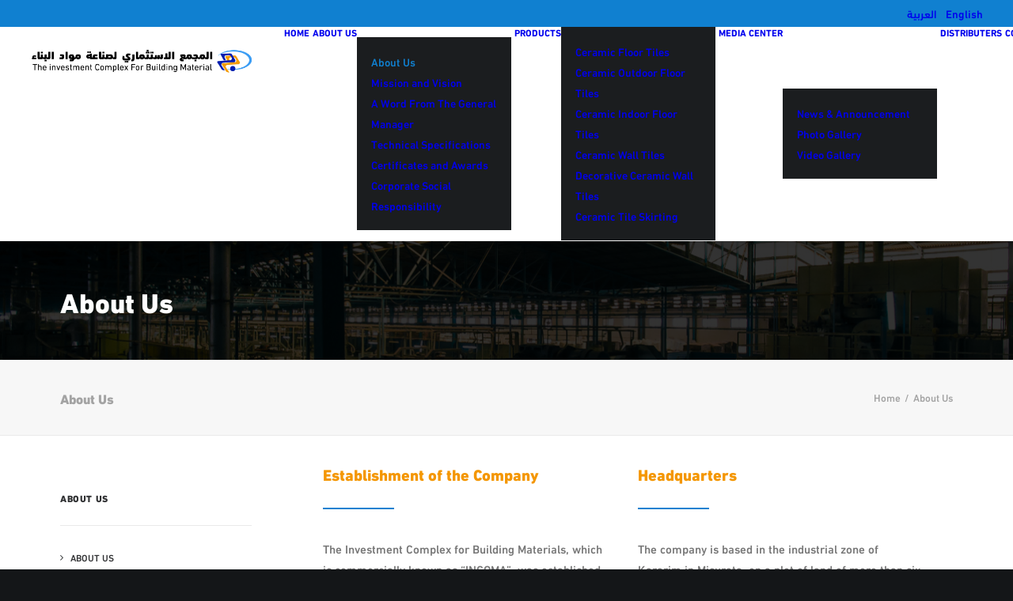

--- FILE ---
content_type: text/html; charset=UTF-8
request_url: https://www.incoma.ly/en/about-us-en/
body_size: 79395
content:
<!DOCTYPE html>
<html class="no-touch" lang="en-GB" xmlns="http://www.w3.org/1999/xhtml">
<head>
<meta http-equiv="Content-Type" content="text/html; charset=UTF-8">
<meta name="viewport" content="width=device-width, initial-scale=1">
<link rel="profile" href="http://gmpg.org/xfn/11">
<link rel="pingback" href="https://www.incoma.ly/xmlrpc.php">
<meta name='robots' content='index, follow, max-image-preview:large, max-snippet:-1, max-video-preview:-1' />
<link rel="alternate" href="https://www.incoma.ly/about-us/" hreflang="ar" />
<link rel="alternate" href="https://www.incoma.ly/en/about-us-en/" hreflang="en" />

	<!-- This site is optimized with the Yoast SEO plugin v26.7 - https://yoast.com/wordpress/plugins/seo/ -->
	<title>About Us - المجمع الاستثماري لمواد البناء INCOMA</title>
	<link rel="canonical" href="https://www.incoma.ly/en/about-us-en/" />
	<meta property="og:locale" content="en_GB" />
	<meta property="og:locale:alternate" content="ar_AR" />
	<meta property="og:type" content="article" />
	<meta property="og:title" content="About Us - المجمع الاستثماري لمواد البناء INCOMA" />
	<meta property="og:url" content="https://www.incoma.ly/en/about-us-en/" />
	<meta property="og:site_name" content="المجمع الاستثماري لمواد البناء INCOMA" />
	<meta property="article:modified_time" content="2025-12-06T21:47:46+00:00" />
	<meta property="og:image" content="https://www.incoma.ly/wp-content/uploads/2016/11/2017-01-042017-01-04_MG_0785.jpg" />
	<meta property="og:image:width" content="1280" />
	<meta property="og:image:height" content="853" />
	<meta property="og:image:type" content="image/jpeg" />
	<meta name="twitter:card" content="summary_large_image" />
	<meta name="twitter:label1" content="Estimated reading time" />
	<meta name="twitter:data1" content="4 minutes" />
	<script type="application/ld+json" class="yoast-schema-graph">{"@context":"https://schema.org","@graph":[{"@type":"WebPage","@id":"https://www.incoma.ly/en/about-us-en/","url":"https://www.incoma.ly/en/about-us-en/","name":"About Us - المجمع الاستثماري لمواد البناء INCOMA","isPartOf":{"@id":"https://www.incoma.ly/en/home/#website"},"primaryImageOfPage":{"@id":"https://www.incoma.ly/en/about-us-en/#primaryimage"},"image":{"@id":"https://www.incoma.ly/en/about-us-en/#primaryimage"},"thumbnailUrl":"https://www.incoma.ly/wp-content/uploads/2016/11/2017-01-042017-01-04_MG_0785.jpg","datePublished":"2016-12-20T09:05:29+00:00","dateModified":"2025-12-06T21:47:46+00:00","breadcrumb":{"@id":"https://www.incoma.ly/en/about-us-en/#breadcrumb"},"inLanguage":"en-GB","potentialAction":[{"@type":"ReadAction","target":["https://www.incoma.ly/en/about-us-en/"]}]},{"@type":"ImageObject","inLanguage":"en-GB","@id":"https://www.incoma.ly/en/about-us-en/#primaryimage","url":"https://www.incoma.ly/wp-content/uploads/2016/11/2017-01-042017-01-04_MG_0785.jpg","contentUrl":"https://www.incoma.ly/wp-content/uploads/2016/11/2017-01-042017-01-04_MG_0785.jpg","width":1280,"height":853},{"@type":"BreadcrumbList","@id":"https://www.incoma.ly/en/about-us-en/#breadcrumb","itemListElement":[{"@type":"ListItem","position":1,"name":"Home","item":"https://www.incoma.ly/en/home/"},{"@type":"ListItem","position":2,"name":"About Us"}]},{"@type":"WebSite","@id":"https://www.incoma.ly/en/home/#website","url":"https://www.incoma.ly/en/home/","name":"المجمع الاستثماري لمواد البناء INCOMA","description":"Wall and Floor Ceramic Tiles","publisher":{"@id":"https://www.incoma.ly/en/home/#organization"},"potentialAction":[{"@type":"SearchAction","target":{"@type":"EntryPoint","urlTemplate":"https://www.incoma.ly/en/home/?s={search_term_string}"},"query-input":{"@type":"PropertyValueSpecification","valueRequired":true,"valueName":"search_term_string"}}],"inLanguage":"en-GB"},{"@type":"Organization","@id":"https://www.incoma.ly/en/home/#organization","name":"المجمع الاستثماري لمواد البناء INCOMA","url":"https://www.incoma.ly/en/home/","logo":{"@type":"ImageObject","inLanguage":"en-GB","@id":"https://www.incoma.ly/en/home/#/schema/logo/image/","url":"https://www.incoma.ly/wp-content/uploads/2026/01/incoma-logo.png","contentUrl":"https://www.incoma.ly/wp-content/uploads/2026/01/incoma-logo.png","width":1931,"height":308,"caption":"المجمع الاستثماري لمواد البناء INCOMA"},"image":{"@id":"https://www.incoma.ly/en/home/#/schema/logo/image/"}}]}</script>
	<!-- / Yoast SEO plugin. -->


<link rel='dns-prefetch' href='//fonts.googleapis.com' />
<link rel="alternate" type="application/rss+xml" title="المجمع الاستثماري لمواد البناء INCOMA &raquo; Feed" href="https://www.incoma.ly/en/feed/" />
<link rel="alternate" type="application/rss+xml" title="المجمع الاستثماري لمواد البناء INCOMA &raquo; Comments Feed" href="https://www.incoma.ly/en/comments/feed/" />
<link rel="alternate" title="oEmbed (JSON)" type="application/json+oembed" href="https://www.incoma.ly/wp-json/oembed/1.0/embed?url=https%3A%2F%2Fwww.incoma.ly%2Fen%2Fabout-us-en%2F&#038;lang=en" />
<link rel="alternate" title="oEmbed (XML)" type="text/xml+oembed" href="https://www.incoma.ly/wp-json/oembed/1.0/embed?url=https%3A%2F%2Fwww.incoma.ly%2Fen%2Fabout-us-en%2F&#038;format=xml&#038;lang=en" />
<style id='wp-img-auto-sizes-contain-inline-css' type='text/css'>
img:is([sizes=auto i],[sizes^="auto," i]){contain-intrinsic-size:3000px 1500px}
/*# sourceURL=wp-img-auto-sizes-contain-inline-css */
</style>
<link rel='stylesheet' id='twb-open-sans-css' href='https://fonts.googleapis.com/css?family=Open+Sans%3A300%2C400%2C500%2C600%2C700%2C800&#038;display=swap&#038;ver=6.9' type='text/css' media='all' />
<link rel='stylesheet' id='twbbwg-global-css' href='https://www.incoma.ly/wp-content/plugins/photo-gallery/booster/assets/css/global.css?ver=1.0.0' type='text/css' media='all' />
<style id='wp-emoji-styles-inline-css' type='text/css'>

	img.wp-smiley, img.emoji {
		display: inline !important;
		border: none !important;
		box-shadow: none !important;
		height: 1em !important;
		width: 1em !important;
		margin: 0 0.07em !important;
		vertical-align: -0.1em !important;
		background: none !important;
		padding: 0 !important;
	}
/*# sourceURL=wp-emoji-styles-inline-css */
</style>
<style id='wp-block-library-inline-css' type='text/css'>
:root{--wp-block-synced-color:#7a00df;--wp-block-synced-color--rgb:122,0,223;--wp-bound-block-color:var(--wp-block-synced-color);--wp-editor-canvas-background:#ddd;--wp-admin-theme-color:#007cba;--wp-admin-theme-color--rgb:0,124,186;--wp-admin-theme-color-darker-10:#006ba1;--wp-admin-theme-color-darker-10--rgb:0,107,160.5;--wp-admin-theme-color-darker-20:#005a87;--wp-admin-theme-color-darker-20--rgb:0,90,135;--wp-admin-border-width-focus:2px}@media (min-resolution:192dpi){:root{--wp-admin-border-width-focus:1.5px}}.wp-element-button{cursor:pointer}:root .has-very-light-gray-background-color{background-color:#eee}:root .has-very-dark-gray-background-color{background-color:#313131}:root .has-very-light-gray-color{color:#eee}:root .has-very-dark-gray-color{color:#313131}:root .has-vivid-green-cyan-to-vivid-cyan-blue-gradient-background{background:linear-gradient(135deg,#00d084,#0693e3)}:root .has-purple-crush-gradient-background{background:linear-gradient(135deg,#34e2e4,#4721fb 50%,#ab1dfe)}:root .has-hazy-dawn-gradient-background{background:linear-gradient(135deg,#faaca8,#dad0ec)}:root .has-subdued-olive-gradient-background{background:linear-gradient(135deg,#fafae1,#67a671)}:root .has-atomic-cream-gradient-background{background:linear-gradient(135deg,#fdd79a,#004a59)}:root .has-nightshade-gradient-background{background:linear-gradient(135deg,#330968,#31cdcf)}:root .has-midnight-gradient-background{background:linear-gradient(135deg,#020381,#2874fc)}:root{--wp--preset--font-size--normal:16px;--wp--preset--font-size--huge:42px}.has-regular-font-size{font-size:1em}.has-larger-font-size{font-size:2.625em}.has-normal-font-size{font-size:var(--wp--preset--font-size--normal)}.has-huge-font-size{font-size:var(--wp--preset--font-size--huge)}.has-text-align-center{text-align:center}.has-text-align-left{text-align:left}.has-text-align-right{text-align:right}.has-fit-text{white-space:nowrap!important}#end-resizable-editor-section{display:none}.aligncenter{clear:both}.items-justified-left{justify-content:flex-start}.items-justified-center{justify-content:center}.items-justified-right{justify-content:flex-end}.items-justified-space-between{justify-content:space-between}.screen-reader-text{border:0;clip-path:inset(50%);height:1px;margin:-1px;overflow:hidden;padding:0;position:absolute;width:1px;word-wrap:normal!important}.screen-reader-text:focus{background-color:#ddd;clip-path:none;color:#444;display:block;font-size:1em;height:auto;left:5px;line-height:normal;padding:15px 23px 14px;text-decoration:none;top:5px;width:auto;z-index:100000}html :where(.has-border-color){border-style:solid}html :where([style*=border-top-color]){border-top-style:solid}html :where([style*=border-right-color]){border-right-style:solid}html :where([style*=border-bottom-color]){border-bottom-style:solid}html :where([style*=border-left-color]){border-left-style:solid}html :where([style*=border-width]){border-style:solid}html :where([style*=border-top-width]){border-top-style:solid}html :where([style*=border-right-width]){border-right-style:solid}html :where([style*=border-bottom-width]){border-bottom-style:solid}html :where([style*=border-left-width]){border-left-style:solid}html :where(img[class*=wp-image-]){height:auto;max-width:100%}:where(figure){margin:0 0 1em}html :where(.is-position-sticky){--wp-admin--admin-bar--position-offset:var(--wp-admin--admin-bar--height,0px)}@media screen and (max-width:600px){html :where(.is-position-sticky){--wp-admin--admin-bar--position-offset:0px}}

/*# sourceURL=wp-block-library-inline-css */
</style><style id='global-styles-inline-css' type='text/css'>
:root{--wp--preset--aspect-ratio--square: 1;--wp--preset--aspect-ratio--4-3: 4/3;--wp--preset--aspect-ratio--3-4: 3/4;--wp--preset--aspect-ratio--3-2: 3/2;--wp--preset--aspect-ratio--2-3: 2/3;--wp--preset--aspect-ratio--16-9: 16/9;--wp--preset--aspect-ratio--9-16: 9/16;--wp--preset--color--black: #000000;--wp--preset--color--cyan-bluish-gray: #abb8c3;--wp--preset--color--white: #ffffff;--wp--preset--color--pale-pink: #f78da7;--wp--preset--color--vivid-red: #cf2e2e;--wp--preset--color--luminous-vivid-orange: #ff6900;--wp--preset--color--luminous-vivid-amber: #fcb900;--wp--preset--color--light-green-cyan: #7bdcb5;--wp--preset--color--vivid-green-cyan: #00d084;--wp--preset--color--pale-cyan-blue: #8ed1fc;--wp--preset--color--vivid-cyan-blue: #0693e3;--wp--preset--color--vivid-purple: #9b51e0;--wp--preset--gradient--vivid-cyan-blue-to-vivid-purple: linear-gradient(135deg,rgb(6,147,227) 0%,rgb(155,81,224) 100%);--wp--preset--gradient--light-green-cyan-to-vivid-green-cyan: linear-gradient(135deg,rgb(122,220,180) 0%,rgb(0,208,130) 100%);--wp--preset--gradient--luminous-vivid-amber-to-luminous-vivid-orange: linear-gradient(135deg,rgb(252,185,0) 0%,rgb(255,105,0) 100%);--wp--preset--gradient--luminous-vivid-orange-to-vivid-red: linear-gradient(135deg,rgb(255,105,0) 0%,rgb(207,46,46) 100%);--wp--preset--gradient--very-light-gray-to-cyan-bluish-gray: linear-gradient(135deg,rgb(238,238,238) 0%,rgb(169,184,195) 100%);--wp--preset--gradient--cool-to-warm-spectrum: linear-gradient(135deg,rgb(74,234,220) 0%,rgb(151,120,209) 20%,rgb(207,42,186) 40%,rgb(238,44,130) 60%,rgb(251,105,98) 80%,rgb(254,248,76) 100%);--wp--preset--gradient--blush-light-purple: linear-gradient(135deg,rgb(255,206,236) 0%,rgb(152,150,240) 100%);--wp--preset--gradient--blush-bordeaux: linear-gradient(135deg,rgb(254,205,165) 0%,rgb(254,45,45) 50%,rgb(107,0,62) 100%);--wp--preset--gradient--luminous-dusk: linear-gradient(135deg,rgb(255,203,112) 0%,rgb(199,81,192) 50%,rgb(65,88,208) 100%);--wp--preset--gradient--pale-ocean: linear-gradient(135deg,rgb(255,245,203) 0%,rgb(182,227,212) 50%,rgb(51,167,181) 100%);--wp--preset--gradient--electric-grass: linear-gradient(135deg,rgb(202,248,128) 0%,rgb(113,206,126) 100%);--wp--preset--gradient--midnight: linear-gradient(135deg,rgb(2,3,129) 0%,rgb(40,116,252) 100%);--wp--preset--font-size--small: 13px;--wp--preset--font-size--medium: 20px;--wp--preset--font-size--large: 36px;--wp--preset--font-size--x-large: 42px;--wp--preset--spacing--20: 0.44rem;--wp--preset--spacing--30: 0.67rem;--wp--preset--spacing--40: 1rem;--wp--preset--spacing--50: 1.5rem;--wp--preset--spacing--60: 2.25rem;--wp--preset--spacing--70: 3.38rem;--wp--preset--spacing--80: 5.06rem;--wp--preset--shadow--natural: 6px 6px 9px rgba(0, 0, 0, 0.2);--wp--preset--shadow--deep: 12px 12px 50px rgba(0, 0, 0, 0.4);--wp--preset--shadow--sharp: 6px 6px 0px rgba(0, 0, 0, 0.2);--wp--preset--shadow--outlined: 6px 6px 0px -3px rgb(255, 255, 255), 6px 6px rgb(0, 0, 0);--wp--preset--shadow--crisp: 6px 6px 0px rgb(0, 0, 0);}:where(.is-layout-flex){gap: 0.5em;}:where(.is-layout-grid){gap: 0.5em;}body .is-layout-flex{display: flex;}.is-layout-flex{flex-wrap: wrap;align-items: center;}.is-layout-flex > :is(*, div){margin: 0;}body .is-layout-grid{display: grid;}.is-layout-grid > :is(*, div){margin: 0;}:where(.wp-block-columns.is-layout-flex){gap: 2em;}:where(.wp-block-columns.is-layout-grid){gap: 2em;}:where(.wp-block-post-template.is-layout-flex){gap: 1.25em;}:where(.wp-block-post-template.is-layout-grid){gap: 1.25em;}.has-black-color{color: var(--wp--preset--color--black) !important;}.has-cyan-bluish-gray-color{color: var(--wp--preset--color--cyan-bluish-gray) !important;}.has-white-color{color: var(--wp--preset--color--white) !important;}.has-pale-pink-color{color: var(--wp--preset--color--pale-pink) !important;}.has-vivid-red-color{color: var(--wp--preset--color--vivid-red) !important;}.has-luminous-vivid-orange-color{color: var(--wp--preset--color--luminous-vivid-orange) !important;}.has-luminous-vivid-amber-color{color: var(--wp--preset--color--luminous-vivid-amber) !important;}.has-light-green-cyan-color{color: var(--wp--preset--color--light-green-cyan) !important;}.has-vivid-green-cyan-color{color: var(--wp--preset--color--vivid-green-cyan) !important;}.has-pale-cyan-blue-color{color: var(--wp--preset--color--pale-cyan-blue) !important;}.has-vivid-cyan-blue-color{color: var(--wp--preset--color--vivid-cyan-blue) !important;}.has-vivid-purple-color{color: var(--wp--preset--color--vivid-purple) !important;}.has-black-background-color{background-color: var(--wp--preset--color--black) !important;}.has-cyan-bluish-gray-background-color{background-color: var(--wp--preset--color--cyan-bluish-gray) !important;}.has-white-background-color{background-color: var(--wp--preset--color--white) !important;}.has-pale-pink-background-color{background-color: var(--wp--preset--color--pale-pink) !important;}.has-vivid-red-background-color{background-color: var(--wp--preset--color--vivid-red) !important;}.has-luminous-vivid-orange-background-color{background-color: var(--wp--preset--color--luminous-vivid-orange) !important;}.has-luminous-vivid-amber-background-color{background-color: var(--wp--preset--color--luminous-vivid-amber) !important;}.has-light-green-cyan-background-color{background-color: var(--wp--preset--color--light-green-cyan) !important;}.has-vivid-green-cyan-background-color{background-color: var(--wp--preset--color--vivid-green-cyan) !important;}.has-pale-cyan-blue-background-color{background-color: var(--wp--preset--color--pale-cyan-blue) !important;}.has-vivid-cyan-blue-background-color{background-color: var(--wp--preset--color--vivid-cyan-blue) !important;}.has-vivid-purple-background-color{background-color: var(--wp--preset--color--vivid-purple) !important;}.has-black-border-color{border-color: var(--wp--preset--color--black) !important;}.has-cyan-bluish-gray-border-color{border-color: var(--wp--preset--color--cyan-bluish-gray) !important;}.has-white-border-color{border-color: var(--wp--preset--color--white) !important;}.has-pale-pink-border-color{border-color: var(--wp--preset--color--pale-pink) !important;}.has-vivid-red-border-color{border-color: var(--wp--preset--color--vivid-red) !important;}.has-luminous-vivid-orange-border-color{border-color: var(--wp--preset--color--luminous-vivid-orange) !important;}.has-luminous-vivid-amber-border-color{border-color: var(--wp--preset--color--luminous-vivid-amber) !important;}.has-light-green-cyan-border-color{border-color: var(--wp--preset--color--light-green-cyan) !important;}.has-vivid-green-cyan-border-color{border-color: var(--wp--preset--color--vivid-green-cyan) !important;}.has-pale-cyan-blue-border-color{border-color: var(--wp--preset--color--pale-cyan-blue) !important;}.has-vivid-cyan-blue-border-color{border-color: var(--wp--preset--color--vivid-cyan-blue) !important;}.has-vivid-purple-border-color{border-color: var(--wp--preset--color--vivid-purple) !important;}.has-vivid-cyan-blue-to-vivid-purple-gradient-background{background: var(--wp--preset--gradient--vivid-cyan-blue-to-vivid-purple) !important;}.has-light-green-cyan-to-vivid-green-cyan-gradient-background{background: var(--wp--preset--gradient--light-green-cyan-to-vivid-green-cyan) !important;}.has-luminous-vivid-amber-to-luminous-vivid-orange-gradient-background{background: var(--wp--preset--gradient--luminous-vivid-amber-to-luminous-vivid-orange) !important;}.has-luminous-vivid-orange-to-vivid-red-gradient-background{background: var(--wp--preset--gradient--luminous-vivid-orange-to-vivid-red) !important;}.has-very-light-gray-to-cyan-bluish-gray-gradient-background{background: var(--wp--preset--gradient--very-light-gray-to-cyan-bluish-gray) !important;}.has-cool-to-warm-spectrum-gradient-background{background: var(--wp--preset--gradient--cool-to-warm-spectrum) !important;}.has-blush-light-purple-gradient-background{background: var(--wp--preset--gradient--blush-light-purple) !important;}.has-blush-bordeaux-gradient-background{background: var(--wp--preset--gradient--blush-bordeaux) !important;}.has-luminous-dusk-gradient-background{background: var(--wp--preset--gradient--luminous-dusk) !important;}.has-pale-ocean-gradient-background{background: var(--wp--preset--gradient--pale-ocean) !important;}.has-electric-grass-gradient-background{background: var(--wp--preset--gradient--electric-grass) !important;}.has-midnight-gradient-background{background: var(--wp--preset--gradient--midnight) !important;}.has-small-font-size{font-size: var(--wp--preset--font-size--small) !important;}.has-medium-font-size{font-size: var(--wp--preset--font-size--medium) !important;}.has-large-font-size{font-size: var(--wp--preset--font-size--large) !important;}.has-x-large-font-size{font-size: var(--wp--preset--font-size--x-large) !important;}
/*# sourceURL=global-styles-inline-css */
</style>

<style id='classic-theme-styles-inline-css' type='text/css'>
/*! This file is auto-generated */
.wp-block-button__link{color:#fff;background-color:#32373c;border-radius:9999px;box-shadow:none;text-decoration:none;padding:calc(.667em + 2px) calc(1.333em + 2px);font-size:1.125em}.wp-block-file__button{background:#32373c;color:#fff;text-decoration:none}
/*# sourceURL=/wp-includes/css/classic-themes.min.css */
</style>
<link rel='stylesheet' id='contact-form-7-css' href='https://www.incoma.ly/wp-content/plugins/contact-form-7/includes/css/styles.css?ver=6.1.4' type='text/css' media='all' />
<link rel='stylesheet' id='bwg_fonts-css' href='https://www.incoma.ly/wp-content/plugins/photo-gallery/css/bwg-fonts/fonts.css?ver=0.0.1' type='text/css' media='all' />
<link rel='stylesheet' id='sumoselect-css' href='https://www.incoma.ly/wp-content/plugins/photo-gallery/css/sumoselect.min.css?ver=3.4.6' type='text/css' media='all' />
<link rel='stylesheet' id='mCustomScrollbar-css' href='https://www.incoma.ly/wp-content/plugins/photo-gallery/css/jquery.mCustomScrollbar.min.css?ver=3.1.5' type='text/css' media='all' />
<link rel='stylesheet' id='bwg_frontend-css' href='https://www.incoma.ly/wp-content/plugins/photo-gallery/css/styles.min.css?ver=1.8.35' type='text/css' media='all' />
<link rel='stylesheet' id='uncodefont-google-css' href='//fonts.googleapis.com/css?family=Poppins%3A300%2Cregular%2C500%2C600%2C700%7CHind%3A300%2Cregular%2C500%2C600%2C700%7CDroid+Serif%3Aregular%2Citalic%2C700%2C700italic%7CDosis%3A200%2C300%2Cregular%2C500%2C600%2C700%2C800%7CPlayfair+Display%3Aregular%2Citalic%2C700%2C700italic%2C900%2C900italic%7COswald%3A300%2Cregular%2C700%7CRoboto%3A100%2C100italic%2C300%2C300italic%2Cregular%2Citalic%2C500%2C500italic%2C700%2C700italic%2C900%2C900italic%7CSource+Sans+Pro%3A200%2C200italic%2C300%2C300italic%2Cregular%2Citalic%2C600%2C600italic%2C700%2C700italic%2C900%2C900italic&#038;subset=devanagari%2Clatin-ext%2Clatin%2Ccyrillic%2Cvietnamese%2Cgreek%2Ccyrillic-ext%2Cgreek-ext&#038;ver=2.10.4' type='text/css' media='all' />
<link rel='stylesheet' id='uncode-style-css' href='https://www.incoma.ly/wp-content/themes/uncode/library/css/style.css?ver=1572455995' type='text/css' media='all' />
<style id='uncode-style-inline-css' type='text/css'>

@media (min-width: 960px) { 
		.limit-width { max-width: 1200px; margin: auto;}
		.menu-container:not(.grid-filters) .menu-horizontal ul.menu-smart .megamenu-block-wrapper > .vc_row[data-parent="true"].limit-width:not(.row-parent-limit) { max-width: calc(1200px - 72px); }
		}
.menu-primary ul.menu-smart > li > a, .menu-primary ul.menu-smart li.dropdown > a, .menu-primary ul.menu-smart li.mega-menu > a, .vmenu-container ul.menu-smart > li > a, .vmenu-container ul.menu-smart li.dropdown > a { text-transform: uppercase; }
#changer-back-color { transition: background-color 1000ms cubic-bezier(0.25, 1, 0.5, 1) !important; } #changer-back-color > div { transition: opacity 1000ms cubic-bezier(0.25, 1, 0.5, 1) !important; } body.bg-changer-init.disable-hover .main-wrapper .style-light,  body.bg-changer-init.disable-hover .main-wrapper .style-light h1,  body.bg-changer-init.disable-hover .main-wrapper .style-light h2, body.bg-changer-init.disable-hover .main-wrapper .style-light h3, body.bg-changer-init.disable-hover .main-wrapper .style-light h4, body.bg-changer-init.disable-hover .main-wrapper .style-light h5, body.bg-changer-init.disable-hover .main-wrapper .style-light h6, body.bg-changer-init.disable-hover .main-wrapper .style-light a, body.bg-changer-init.disable-hover .main-wrapper .style-dark, body.bg-changer-init.disable-hover .main-wrapper .style-dark h1, body.bg-changer-init.disable-hover .main-wrapper .style-dark h2, body.bg-changer-init.disable-hover .main-wrapper .style-dark h3, body.bg-changer-init.disable-hover .main-wrapper .style-dark h4, body.bg-changer-init.disable-hover .main-wrapper .style-dark h5, body.bg-changer-init.disable-hover .main-wrapper .style-dark h6, body.bg-changer-init.disable-hover .main-wrapper .style-dark a { transition: color 1000ms cubic-bezier(0.25, 1, 0.5, 1) !important; }
/*# sourceURL=uncode-style-inline-css */
</style>
<link rel='stylesheet' id='uncode-custom-style-css' href='https://www.incoma.ly/wp-content/themes/uncode/library/css/style-custom.css?ver=567823650' type='text/css' media='all' />
<link rel='stylesheet' id='child-style-css' href='https://www.incoma.ly/wp-content/themes/incom/style.css?ver=1572455995' type='text/css' media='all' />
<link rel='stylesheet' id='uncode-icons-css' href='https://www.incoma.ly/wp-content/themes/uncode/library/css/uncode-icons.css?ver=567823650' type='text/css' media='all' />
<script type="text/javascript" src="https://www.incoma.ly/wp-includes/js/jquery/jquery.min.js?ver=3.7.1" id="jquery-core-js"></script>
<script type="text/javascript" src="https://www.incoma.ly/wp-includes/js/jquery/jquery-migrate.min.js?ver=3.4.1" id="jquery-migrate-js"></script>
<script type="text/javascript" src="https://www.incoma.ly/wp-content/plugins/photo-gallery/booster/assets/js/circle-progress.js?ver=1.2.2" id="twbbwg-circle-js"></script>
<script type="text/javascript" id="twbbwg-global-js-extra">
/* <![CDATA[ */
var twb = {"nonce":"85f22980d8","ajax_url":"https://www.incoma.ly/wp-admin/admin-ajax.php","plugin_url":"https://www.incoma.ly/wp-content/plugins/photo-gallery/booster","href":"https://www.incoma.ly/wp-admin/admin.php?page=twbbwg_photo-gallery"};
var twb = {"nonce":"85f22980d8","ajax_url":"https://www.incoma.ly/wp-admin/admin-ajax.php","plugin_url":"https://www.incoma.ly/wp-content/plugins/photo-gallery/booster","href":"https://www.incoma.ly/wp-admin/admin.php?page=twbbwg_photo-gallery"};
//# sourceURL=twbbwg-global-js-extra
/* ]]> */
</script>
<script type="text/javascript" src="https://www.incoma.ly/wp-content/plugins/photo-gallery/booster/assets/js/global.js?ver=1.0.0" id="twbbwg-global-js"></script>
<script type="text/javascript" src="https://www.incoma.ly/wp-content/plugins/photo-gallery/js/jquery.sumoselect.min.js?ver=3.4.6" id="sumoselect-js"></script>
<script type="text/javascript" src="https://www.incoma.ly/wp-content/plugins/photo-gallery/js/tocca.min.js?ver=2.0.9" id="bwg_mobile-js"></script>
<script type="text/javascript" src="https://www.incoma.ly/wp-content/plugins/photo-gallery/js/jquery.mCustomScrollbar.concat.min.js?ver=3.1.5" id="mCustomScrollbar-js"></script>
<script type="text/javascript" src="https://www.incoma.ly/wp-content/plugins/photo-gallery/js/jquery.fullscreen.min.js?ver=0.6.0" id="jquery-fullscreen-js"></script>
<script type="text/javascript" id="bwg_frontend-js-extra">
/* <![CDATA[ */
var bwg_objectsL10n = {"bwg_field_required":"field is required.","bwg_mail_validation":"This is not a valid email address.","bwg_search_result":"There are no images matching your search.","bwg_select_tag":"Select Tag","bwg_order_by":"Order By","bwg_search":"Search","bwg_show_ecommerce":"Show Ecommerce","bwg_hide_ecommerce":"Hide Ecommerce","bwg_show_comments":"Show Comments","bwg_hide_comments":"Hide Comments","bwg_restore":"Restore","bwg_maximize":"Maximise","bwg_fullscreen":"Fullscreen","bwg_exit_fullscreen":"Exit Fullscreen","bwg_search_tag":"SEARCH...","bwg_tag_no_match":"No tags found","bwg_all_tags_selected":"All tags selected","bwg_tags_selected":"tags selected","play":"Play","pause":"Pause","is_pro":"","bwg_play":"Play","bwg_pause":"Pause","bwg_hide_info":"Hide info","bwg_show_info":"Show info","bwg_hide_rating":"Hide rating","bwg_show_rating":"Show rating","ok":"Ok","cancel":"Cancel","select_all":"Select all","lazy_load":"0","lazy_loader":"https://www.incoma.ly/wp-content/plugins/photo-gallery/images/ajax_loader.png","front_ajax":"0","bwg_tag_see_all":"see all tags","bwg_tag_see_less":"see less tags"};
//# sourceURL=bwg_frontend-js-extra
/* ]]> */
</script>
<script type="text/javascript" src="https://www.incoma.ly/wp-content/plugins/photo-gallery/js/scripts.min.js?ver=1.8.35" id="bwg_frontend-js"></script>
<script type="text/javascript" src="/wp-content/themes/uncode/library/js/ai-uncode.js" id="uncodeAI" data-home="/" data-path="/" data-breakpoints-images="258,516,720,1032,1440,2064,2880" id="ai-uncode-js"></script>
<script type="text/javascript" id="uncode-init-js-extra">
/* <![CDATA[ */
var SiteParameters = {"days":"days","hours":"hours","minutes":"minutes","seconds":"seconds","constant_scroll":"on","scroll_speed":"2","parallax_factor":"0.25","loading":"Loading\u2026","slide_name":"slide","slide_footer":"footer","ajax_url":"https://www.incoma.ly/wp-admin/admin-ajax.php","nonce_adaptive_images":"51d7f2571e","nonce_srcset_async":"d32e0f55f6","enable_debug":"","block_mobile_videos":"","is_frontend_editor":"","main_width":["1200","px"],"mobile_parallax_allowed":"","listen_for_screen_update":"1","wireframes_plugin_active":"","sticky_elements":"","resize_quality":"90","register_metadata":"","bg_changer_time":"1000","update_wc_fragments":"1","optimize_shortpixel_image":"","menu_mobile_offcanvas_gap":"45","custom_cursor_selector":"[href], .trigger-overlay, .owl-next, .owl-prev, .owl-dot, input[type=\"submit\"], input[type=\"checkbox\"], button[type=\"submit\"], a[class^=\"ilightbox\"], .ilightbox-thumbnail, .ilightbox-prev, .ilightbox-next, .overlay-close, .unmodal-close, .qty-inset \u003E span, .share-button li, .uncode-post-titles .tmb.tmb-click-area, .btn-link, .tmb-click-row .t-inside, .lg-outer button, .lg-thumb img, a[data-lbox], .uncode-close-offcanvas-overlay, .uncode-nav-next, .uncode-nav-prev, .uncode-nav-index","mobile_parallax_animation":"","lbox_enhanced":"","native_media_player":"","vimeoPlayerParams":"?autoplay=0","ajax_filter_key_search":"key","ajax_filter_key_unfilter":"unfilter","index_pagination_disable_scroll":"","index_pagination_scroll_to":"","uncode_wc_popup_cart_qty":"","disable_hover_hack":"","uncode_nocookie":"","menuHideOnClick":"1","menuShowOnClick":"","smoothScroll":"","smoothScrollDisableHover":"","smoothScrollQuery":"960","uncode_force_onepage_dots":"","uncode_smooth_scroll_safe":"","uncode_lb_add_galleries":", .gallery","uncode_lb_add_items":", .gallery .gallery-item a","uncode_prev_label":"Previous","uncode_next_label":"Next","uncode_slide_label":"Slide","uncode_share_label":"Share on %","uncode_has_ligatures":"","uncode_is_accessible":"","uncode_carousel_itemSelector":"*:not(.hidden)","uncode_adaptive":"1","ai_breakpoints":"258,516,720,1032,1440,2064,2880","uncode_limit_width":"1200px"};
//# sourceURL=uncode-init-js-extra
/* ]]> */
</script>
<script type="text/javascript" src="https://www.incoma.ly/wp-content/themes/uncode/library/js/init.js?ver=567823650" id="uncode-init-js"></script>
<script></script><link rel="https://api.w.org/" href="https://www.incoma.ly/wp-json/" /><link rel="alternate" title="JSON" type="application/json" href="https://www.incoma.ly/wp-json/wp/v2/pages/56450" /><link rel="EditURI" type="application/rsd+xml" title="RSD" href="https://www.incoma.ly/xmlrpc.php?rsd" />
<meta name="generator" content="WordPress 6.9" />
<link rel='shortlink' href='https://www.incoma.ly/?p=56450' />
<meta name="generator" content="Powered by Slider Revolution 6.7.38 - responsive, Mobile-Friendly Slider Plugin for WordPress with comfortable drag and drop interface." />
<script>function setREVStartSize(e){
			//window.requestAnimationFrame(function() {
				window.RSIW = window.RSIW===undefined ? window.innerWidth : window.RSIW;
				window.RSIH = window.RSIH===undefined ? window.innerHeight : window.RSIH;
				try {
					var pw = document.getElementById(e.c).parentNode.offsetWidth,
						newh;
					pw = pw===0 || isNaN(pw) || (e.l=="fullwidth" || e.layout=="fullwidth") ? window.RSIW : pw;
					e.tabw = e.tabw===undefined ? 0 : parseInt(e.tabw);
					e.thumbw = e.thumbw===undefined ? 0 : parseInt(e.thumbw);
					e.tabh = e.tabh===undefined ? 0 : parseInt(e.tabh);
					e.thumbh = e.thumbh===undefined ? 0 : parseInt(e.thumbh);
					e.tabhide = e.tabhide===undefined ? 0 : parseInt(e.tabhide);
					e.thumbhide = e.thumbhide===undefined ? 0 : parseInt(e.thumbhide);
					e.mh = e.mh===undefined || e.mh=="" || e.mh==="auto" ? 0 : parseInt(e.mh,0);
					if(e.layout==="fullscreen" || e.l==="fullscreen")
						newh = Math.max(e.mh,window.RSIH);
					else{
						e.gw = Array.isArray(e.gw) ? e.gw : [e.gw];
						for (var i in e.rl) if (e.gw[i]===undefined || e.gw[i]===0) e.gw[i] = e.gw[i-1];
						e.gh = e.el===undefined || e.el==="" || (Array.isArray(e.el) && e.el.length==0)? e.gh : e.el;
						e.gh = Array.isArray(e.gh) ? e.gh : [e.gh];
						for (var i in e.rl) if (e.gh[i]===undefined || e.gh[i]===0) e.gh[i] = e.gh[i-1];
											
						var nl = new Array(e.rl.length),
							ix = 0,
							sl;
						e.tabw = e.tabhide>=pw ? 0 : e.tabw;
						e.thumbw = e.thumbhide>=pw ? 0 : e.thumbw;
						e.tabh = e.tabhide>=pw ? 0 : e.tabh;
						e.thumbh = e.thumbhide>=pw ? 0 : e.thumbh;
						for (var i in e.rl) nl[i] = e.rl[i]<window.RSIW ? 0 : e.rl[i];
						sl = nl[0];
						for (var i in nl) if (sl>nl[i] && nl[i]>0) { sl = nl[i]; ix=i;}
						var m = pw>(e.gw[ix]+e.tabw+e.thumbw) ? 1 : (pw-(e.tabw+e.thumbw)) / (e.gw[ix]);
						newh =  (e.gh[ix] * m) + (e.tabh + e.thumbh);
					}
					var el = document.getElementById(e.c);
					if (el!==null && el) el.style.height = newh+"px";
					el = document.getElementById(e.c+"_wrapper");
					if (el!==null && el) {
						el.style.height = newh+"px";
						el.style.display = "block";
					}
				} catch(e){
					console.log("Failure at Presize of Slider:" + e)
				}
			//});
		  };</script>
<noscript><style> .wpb_animate_when_almost_visible { opacity: 1; }</style></noscript><link rel='stylesheet' id='rs-plugin-settings-css' href='//www.incoma.ly/wp-content/plugins/revslider/sr6/assets/css/rs6.css?ver=6.7.38' type='text/css' media='all' />
<style id='rs-plugin-settings-inline-css' type='text/css'>
#rs-demo-id {}
/*# sourceURL=rs-plugin-settings-inline-css */
</style>
</head>
<body class="wp-singular page-template-default page page-id-56450 wp-theme-uncode wp-child-theme-incom  style-color-wayh-bg group-blog hormenu-position-left megamenu-full-submenu hmenu hmenu-position-left header-full-width main-center-align menu-sticky-mobile menu-mobile-default mobile-parallax-not-allowed ilb-no-bounce unreg qw-body-scroll-disabled no-qty-fx wpb-js-composer js-comp-ver-8.7.1.2 vc_responsive" data-border="0">

			<div id="vh_layout_help"></div><div class="body-borders" data-border="0"><div class="top-border body-border-shadow"></div><div class="right-border body-border-shadow"></div><div class="bottom-border body-border-shadow"></div><div class="left-border body-border-shadow"></div><div class="top-border style-light-bg"></div><div class="right-border style-light-bg"></div><div class="bottom-border style-light-bg"></div><div class="left-border style-light-bg"></div></div>	<div class="box-wrapper">
		<div class="box-container">
		<script type="text/javascript" id="initBox">UNCODE.initBox();</script>
		<div class="menu-wrapper menu-shrink menu-sticky menu-sticky-mobile menu-no-arrows">
													<div class="top-menu navbar menu-secondary menu-dark submenu-dark style-color-rgdb-bg mobile-hidden tablet-hidden single-h-padding">
																		<div class="row-menu">
																			<div class="row-menu-inner"><div class="col-lg-0 middle">
																					<div class="menu-bloginfo">
																						<div class="menu-bloginfo-inner style-dark">
																							
																						</div>
																					</div>
																				</div>
																				<div class="col-lg-12 menu-horizontal">
																					<div class="navbar-topmenu navbar-nav-last"><ul id="menu-language-switcher" class="menu-smart menu-mini sm" role="menu"><li role="menuitem"  id="menu-item-56369-ar" class="lang-item lang-item-100 lang-item-ar lang-item-first menu-item menu-item-type-custom menu-item-object-custom depth-0 menu-item-56369-ar menu-item-link"><a href="https://www.incoma.ly/about-us/" hreflang="ar" lang="ar">العربية<i class="fa fa-angle-right fa-dropdown"></i></a></li>
<li role="menuitem"  id="menu-item-56369-en" class="lang-item lang-item-138 lang-item-en current-lang menu-item menu-item-type-custom menu-item-object-custom depth-0 menu-item-56369-en menu-item-link"><a href="https://www.incoma.ly/en/about-us-en/" hreflang="en-GB" lang="en-GB">English<i class="fa fa-angle-right fa-dropdown"></i></a></li>
</ul></div>
																				</div></div>
																		</div>
																	</div>
													<header id="masthead" class="navbar menu-primary menu-light submenu-dark style-light-original single-h-padding menu-with-logo">
														<div class="menu-container menu-hide style-color-xsdn-bg menu-borders menu-shadows" role="navigation">
															<div class="row-menu">
																<div class="row-menu-inner">
																	<div id="logo-container-mobile" class="col-lg-0 logo-container middle">
																		<div id="main-logo" class="navbar-header style-light">
																			<a href="https://www.incoma.ly/en/home/" class="navbar-brand" data-minheight="40" aria-label="المجمع الاستثماري لمواد البناء INCOMA"><div class="logo-image main-logo logo-skinnable" data-maxheight="33" style="height: 33px;"><img decoding="async" src="https://www.incoma.ly/wp-content/uploads/2016/11/logo-1.png" alt="logo" width="281" height="36" class="img-responsive" /></div></a>
																		</div>
																		<div class="mmb-container"><div class="mobile-additional-icons"></div><div class="mobile-menu-button mobile-menu-button-light lines-button" aria-label="Toggle menu" role="button" tabindex="0"><span class="lines"><span></span></span></div></div>
																	</div>
																	<div class="col-lg-12 main-menu-container middle">
																		<div class="menu-horizontal ">
																			<div class="menu-horizontal-inner">
																				<div class="nav navbar-nav navbar-main navbar-nav-first"><ul id="menu-incoma-main-en" class="menu-primary-inner menu-smart sm" role="menu"><li role="menuitem"  id="menu-item-56467" class="menu-item menu-item-type-post_type menu-item-object-page menu-item-home depth-0 menu-item-56467 menu-item-link"><a href="https://www.incoma.ly/en/home/">Home<i class="fa fa-angle-right fa-dropdown"></i></a></li>
<li role="menuitem"  id="menu-item-56462" class="menu-item menu-item-type-post_type menu-item-object-page current-menu-item page_item page-item-56450 current_page_item current-menu-ancestor current-menu-parent current_page_parent current_page_ancestor menu-item-has-children depth-0 menu-item-56462 dropdown active menu-item-link"><a href="https://www.incoma.ly/en/about-us-en/" data-toggle="dropdown" class="dropdown-toggle" data-type="title">About Us<i class="fa fa-angle-down fa-dropdown"></i></a>
<ul role="menu" class="drop-menu un-submenu " data-lenis-prevent>
	<li role="menuitem"  id="menu-item-56480" class="menu-item menu-item-type-post_type menu-item-object-page current-menu-item page_item page-item-56450 current_page_item depth-1 menu-item-56480 active"><a href="https://www.incoma.ly/en/about-us-en/">About Us<i class="fa fa-angle-right fa-dropdown"></i></a></li>
	<li role="menuitem"  id="menu-item-56468" class="menu-item menu-item-type-post_type menu-item-object-page depth-1 menu-item-56468"><a href="https://www.incoma.ly/en/mission-and-vision-en/">Mission and Vision<i class="fa fa-angle-right fa-dropdown"></i></a></li>
	<li role="menuitem"  id="menu-item-56461" class="menu-item menu-item-type-post_type menu-item-object-page depth-1 menu-item-56461"><a href="https://www.incoma.ly/en/a-word-from-the-general-manager-en/">A Word From The General Manager<i class="fa fa-angle-right fa-dropdown"></i></a></li>
	<li role="menuitem"  id="menu-item-56477" class="menu-item menu-item-type-post_type menu-item-object-page depth-1 menu-item-56477"><a href="https://www.incoma.ly/en/technical-specifications-en/">Technical Specifications<i class="fa fa-angle-right fa-dropdown"></i></a></li>
	<li role="menuitem"  id="menu-item-56464" class="menu-item menu-item-type-post_type menu-item-object-page depth-1 menu-item-56464"><a href="https://www.incoma.ly/en/certificates-and-awards-en/">Certificates and Awards<i class="fa fa-angle-right fa-dropdown"></i></a></li>
	<li role="menuitem"  id="menu-item-56465" class="menu-item menu-item-type-post_type menu-item-object-page depth-1 menu-item-56465"><a href="https://www.incoma.ly/en/corporate-social-responsibility-en/">Corporate Social Responsibility<i class="fa fa-angle-right fa-dropdown"></i></a></li>
</ul>
</li>
<li role="menuitem"  id="menu-item-56470" class="menu-item menu-item-type-post_type menu-item-object-page menu-item-has-children depth-0 menu-item-56470 dropdown menu-item-link"><a href="https://www.incoma.ly/en/products-en/" data-toggle="dropdown" class="dropdown-toggle" data-type="title">products<i class="fa fa-angle-down fa-dropdown"></i></a>
<ul role="menu" class="drop-menu un-submenu " data-lenis-prevent>
	<li role="menuitem"  id="menu-item-56473" class="menu-item menu-item-type-post_type menu-item-object-page depth-1 menu-item-56473"><a href="https://www.incoma.ly/en/products-en/ceramic-floor-tiles-en/">Ceramic Floor Tiles<i class="fa fa-angle-right fa-dropdown"></i></a></li>
	<li role="menuitem"  id="menu-item-56475" class="menu-item menu-item-type-post_type menu-item-object-page depth-1 menu-item-56475"><a href="https://www.incoma.ly/en/products-en/ceramic-floor-tiles-en/ceramic-outdoor-floor-tiles-en/">Ceramic Outdoor Floor Tiles<i class="fa fa-angle-right fa-dropdown"></i></a></li>
	<li role="menuitem"  id="menu-item-56474" class="menu-item menu-item-type-post_type menu-item-object-page depth-1 menu-item-56474"><a href="https://www.incoma.ly/en/products-en/ceramic-floor-tiles-en/ceramic-indoor-floor-tiles-en/">Ceramic Indoor Floor Tiles<i class="fa fa-angle-right fa-dropdown"></i></a></li>
	<li role="menuitem"  id="menu-item-56472" class="menu-item menu-item-type-post_type menu-item-object-page depth-1 menu-item-56472"><a href="https://www.incoma.ly/en/products-en/ceramic-wall-tiles-en/">Ceramic Wall Tiles<i class="fa fa-angle-right fa-dropdown"></i></a></li>
	<li role="menuitem"  id="menu-item-56476" class="menu-item menu-item-type-post_type menu-item-object-page depth-1 menu-item-56476"><a href="https://www.incoma.ly/en/products-en/decorative-ceramic-wall-tiles-en/">Decorative Ceramic Wall Tiles<i class="fa fa-angle-right fa-dropdown"></i></a></li>
	<li role="menuitem"  id="menu-item-56471" class="menu-item menu-item-type-post_type menu-item-object-page depth-1 menu-item-56471"><a href="https://www.incoma.ly/en/products-en/ceramic-tile-skirting-en/">Ceramic Tile Skirting<i class="fa fa-angle-right fa-dropdown"></i></a></li>
</ul>
</li>
<li role="menuitem"  id="menu-item-56463" class="menu-item menu-item-type-post_type menu-item-object-page menu-item-has-children depth-0 menu-item-56463 dropdown menu-item-link"><a href="https://www.incoma.ly/en/news-announcement-en/" data-toggle="dropdown" class="dropdown-toggle" data-type="title">Media Center<i class="fa fa-angle-down fa-dropdown"></i></a>
<ul role="menu" class="drop-menu un-submenu " data-lenis-prevent>
	<li role="menuitem"  id="menu-item-56479" class="menu-item menu-item-type-post_type menu-item-object-page depth-1 menu-item-56479"><a href="https://www.incoma.ly/en/news-announcement-en/">News &#038; Announcement<i class="fa fa-angle-right fa-dropdown"></i></a></li>
	<li role="menuitem"  id="menu-item-56469" class="menu-item menu-item-type-post_type menu-item-object-page depth-1 menu-item-56469"><a href="https://www.incoma.ly/en/photo-gallery-en/">Photo Gallery<i class="fa fa-angle-right fa-dropdown"></i></a></li>
	<li role="menuitem"  id="menu-item-56478" class="menu-item menu-item-type-post_type menu-item-object-page depth-1 menu-item-56478"><a href="https://www.incoma.ly/en/video-gallery-en/">Video Gallery<i class="fa fa-angle-right fa-dropdown"></i></a></li>
</ul>
</li>
<li role="menuitem"  id="menu-item-56466" class="menu-item menu-item-type-post_type menu-item-object-page depth-0 menu-item-56466 menu-item-link"><a href="https://www.incoma.ly/en/distributers-en/">Distributers<i class="fa fa-angle-right fa-dropdown"></i></a></li>
<li role="menuitem"  id="menu-item-56481" class="menu-item menu-item-type-post_type menu-item-object-page depth-0 menu-item-56481 menu-item-link"><a href="https://www.incoma.ly/en/contact-us-en/">Contact Us<i class="fa fa-angle-right fa-dropdown"></i></a></li>
</ul></div><div class="uncode-close-offcanvas-mobile lines-button close navbar-mobile-el"><span class="lines"></span></div><div class="nav navbar-nav navbar-nav-last navbar-extra-icons"><ul class="menu-smart sm menu-icons menu-smart-social" role="menu"><li role="menuitem" class="menu-item-link social-icon social-816565"><a href="http://facebook.com" class="social-menu-link" role="button" target="_blank"><i class="fa fa-social-facebook" role="presentation"></i></a></li><li role="menuitem" class="menu-item-link social-icon social-172871"><a href="http://twitter.com" class="social-menu-link" role="button" target="_blank"><i class="fa fa-social-twitter" role="presentation"></i></a></li><li role="menuitem" class="menu-item-link social-icon social-414246"><a href="" class="social-menu-link" role="button" target="_blank"><i class="fa fa-linkedin-square" role="presentation"></i></a></li><li role="menuitem" class="menu-item-link search-icon style-light dropdown "><a href="#" class="trigger-overlay search-icon" role="button" data-area="search" data-container="box-container" aria-label="Search">
													<i class="fa fa-search3"></i><span class="desktop-hidden"><span>Search</span></span><i class="fa fa-angle-down fa-dropdown desktop-hidden"></i>
													</a><ul role="menu" class="drop-menu desktop-hidden">
														<li role="menuitem">
															<form class="search" method="get" action="https://www.incoma.ly/en/home/">
																<input type="search" class="search-field no-livesearch" placeholder="Search…" value="" name="s" title="Search…" /></form>
														</li>
													</ul></li></ul></div><div class="desktop-hidden menu-accordion-secondary">
														 							<div class="menu-accordion menu-accordion-2"><ul id="menu-language-switcher-1" class="menu-smart sm sm-vertical mobile-secondary-menu" role="menu"><li role="menuitem"  class="lang-item lang-item-100 lang-item-ar lang-item-first menu-item menu-item-type-custom menu-item-object-custom depth-0 menu-item-56369-ar menu-item-link"><a href="https://www.incoma.ly/about-us/" hreflang="ar" lang="ar">العربية<i class="fa fa-angle-right fa-dropdown"></i></a></li>
<li role="menuitem"  class="lang-item lang-item-138 lang-item-en current-lang menu-item menu-item-type-custom menu-item-object-custom depth-0 menu-item-56369-en menu-item-link"><a href="https://www.incoma.ly/en/about-us-en/" hreflang="en-GB" lang="en-GB">English<i class="fa fa-angle-right fa-dropdown"></i></a></li>
</ul></div></div></div>
						
																		</div>
																	</div>
																</div>
															</div></div>
													</header>
												</div>			<script type="text/javascript" id="fixMenuHeight">UNCODE.fixMenuHeight();</script>
						<div class="main-wrapper">
				<div class="main-container">
					<div class="page-wrapper" role="main">
						<div class="sections-container" id="sections-container">
<div id="page-header"><div class="header-basic style-dark">
													<div class="background-element header-wrapper header-parallax style-color-wayh-bg header-only-text" data-height="50">
													<div class="header-bg-wrapper">
											<div class="header-bg adaptive-async" style="background-image: url(https://www.incoma.ly/wp-content/uploads/2016/11/2017-01-042017-01-04_MG_0785-uai-258x172.jpg);" data-uniqueid="55988-539113" data-guid="https://www.incoma.ly/wp-content/uploads/2016/11/2017-01-042017-01-04_MG_0785.jpg" data-path="2016/11/2017-01-042017-01-04_MG_0785.jpg" data-width="1280" data-height="853" data-singlew="12" data-singleh="null" data-crop=""></div>
											<div class="block-bg-overlay style-color-jevc-bg" style="opacity: 0.8;"></div>
										</div><div class="header-main-container limit-width">
															<div class="header-content header-center header-middle header-align-left">
																<div class="header-content-inner" >
																	<h1 class="header-title h1"><span>About Us</span></h1>
																</div>
															</div>
														</div></div>
												</div></div><script type="text/javascript">UNCODE.initHeader();</script><div class="row-container row-breadcrumb row-breadcrumb-light text-right">
		  					<div class="row row-parent style-light limit-width">
									<div class="breadcrumb-title h5 text-bold">About Us</div><ol class="breadcrumb header-subtitle"><li><a href="https://www.incoma.ly/en/home/">Home</a></li><li class="current">About Us</li></ol>
								</div>
							</div><article id="post-56450" class="page-body style-color-xsdn-bg post-56450 page type-page status-publish has-post-thumbnail hentry page_category-static">
						<div class="post-wrapper">
							<div class="post-body"><div class="row-container">
	        							<div class="row row-parent un-sidebar-layout col-std-gutter no-top-padding no-bottom-padding limit-width">
													<div class="row-inner">
														
														<div class="col-lg-3 col-widgets-sidebar ">
															<div class="uncol style-light">
																<div class="uncoltable">
																	<div class="uncell double-top-padding double-bottom-padding">
																		<div class="uncont">
																			<aside id="nav_menu-9" class="widget widget_nav_menu widget-container collapse-init sidebar-widgets"><h3 class="widget-title">About Us</h3><div class="menu-incoma-about-en-container"><ul id="menu-incoma-about-en" class="menu"><li id="menu-item-56516" class="menu-item menu-item-type-post_type menu-item-object-page current-menu-item page_item page-item-56450 current_page_item menu-item-56516"><a href="https://www.incoma.ly/en/about-us-en/" aria-current="page">About Us</a></li>
<li id="menu-item-56519" class="menu-item menu-item-type-post_type menu-item-object-page menu-item-56519"><a href="https://www.incoma.ly/en/mission-and-vision-en/">Mission and Vision</a></li>
<li id="menu-item-56515" class="menu-item menu-item-type-post_type menu-item-object-page menu-item-56515"><a href="https://www.incoma.ly/en/a-word-from-the-general-manager-en/">A Word From The General Manager</a></li>
<li id="menu-item-56520" class="menu-item menu-item-type-post_type menu-item-object-page menu-item-56520"><a href="https://www.incoma.ly/en/technical-specifications-en/">Technical Specifications</a></li>
<li id="menu-item-56517" class="menu-item menu-item-type-post_type menu-item-object-page menu-item-56517"><a href="https://www.incoma.ly/en/certificates-and-awards-en/">Certificates and Awards</a></li>
<li id="menu-item-56518" class="menu-item menu-item-type-post_type menu-item-object-page menu-item-56518"><a href="https://www.incoma.ly/en/corporate-social-responsibility-en/">Corporate Social Responsibility</a></li>
</ul></div></aside>
																		</div>
																	</div>
																</div>
															</div>
														</div>
														<div class="col-lg-9">
					<div class="post-content style-light"><div data-parent="true" class="vc_row row-container boomapps_vcrow" id="row-unique-0"><div class="row limit-width row-parent"><div class="wpb_row row-inner"><div class="wpb_column pos-top pos-center align_left column_parent col-lg-6 boomapps_vccolumn single-internal-gutter"><div class="uncol style-light"  ><div class="uncoltable"><div class="uncell  boomapps_vccolumn no-block-padding" ><div class="uncont" ><div class="vc_custom_heading_wrap "><div class="heading-text el-text" ><h2 class="h4 text-color-149603-color" ><span>Establishment of the Company</span></h2><hr class="separator-break separator-accent" /></div><div class="clear"></div></div><div class="uncode_text_column" ><p style="text-align: left;">The Investment Complex for Building Materials, which is commercially known as &#8220;INCOMA&#8221;, was established in accordance with the provisions of Law No. 5 of 1997 on the Encouragement of Foreign Capital Investment and its Executive Regulations and the provisions of the Libyan Commercial Law. Commercial Register No. 38144 and investment register No. 40 and started its activity in the city of Misurata Libya with the establishment of ceramic tile factory under the license No. 032 of 30/9/2007.</p>
</div><div class="vc_custom_heading_wrap "><div class="heading-text el-text" ><h2 class="h4 text-color-149603-color" ><span>The Capital</span></h2><hr class="separator-break separator-accent" /></div><div class="clear"></div></div><div class="uncode_text_column" ><p><span class="HwtZe" lang="en"><span class="jCAhz ChMk0b"><span class="ryNqvb">The company’s current capital is twenty-two million six hundred thousand Libyan Dinars (22.6) million Libyan Dinars</span></span></span>, making it one of the largest manufacturers and distributors of ceramics and tiles in Libya.</p>
</div><div class="vc_custom_heading_wrap "><div class="heading-text el-text" ><h2 class="h4 text-color-149603-color" ><span>Manpower</span></h2><hr class="separator-break separator-accent" /></div><div class="clear"></div></div><div class="uncode_text_column" ><p>The factory offers about 230 job opportunities directly in various disciplines, as well as indirect jobs such as transportation, handling, services, distribution and more.</p>
</div><div class="vc_custom_heading_wrap "><div class="heading-text el-text" ><h2 class="h4 text-color-149603-color" ><span>Machinery and Equipment</span></h2><hr class="separator-break separator-accent" /></div><div class="clear"></div></div><div class="uncode_text_column" ><p>The factory consists of two lines for the production of ceramic floor and wall tiles, which include the following machines and systems:</p>
<p>System of weighing and processing of raw materials.<br />
Equipment for grinding and blending of raw materials.<br />
Dryers.<br />
Storage silos.<br />
Pistons.<br />
Furnaces.<br />
Painting lines.<br />
Sorting and packaging system.</p>
<p>The factory also includes a automated system for the transfer of ceramic wall and floor tiles from one production stage to another, and an integrated unit for the preparation of coatings in addition to forklifts and bulldozers for the handling of raw materials, final products and operating requirements.</p>
</div></div></div></div></div></div><div class="wpb_column pos-top pos-center align_left column_parent col-lg-6 boomapps_vccolumn single-internal-gutter"><div class="uncol style-light"  ><div class="uncoltable"><div class="uncell  boomapps_vccolumn no-block-padding" ><div class="uncont" ><div class="vc_custom_heading_wrap "><div class="heading-text el-text" ><h2 class="h4 text-color-149603-color" ><span>Headquarters</span></h2><hr class="separator-break separator-accent" /></div><div class="clear"></div></div><div class="uncode_text_column" ><p>The company is based in the industrial zone of ​​Kararim in Misurata, on a plot of land of more than six (6) hectares, which includes an industrial building, laboratories, administrative headquarters and all its service facilities.</p>
</div><div class="uncode-single-media  text-left"><div class="single-wrapper" style="max-width: 100%;"><div class="tmb tmb-light  tmb-media-first tmb-media-last tmb-content-overlay tmb-no-bg"><div class="t-inside"><div class="t-entry-visual"><div class="t-entry-visual-tc"><div class="uncode-single-media-wrapper"><img decoding="async" class="adaptive-async wp-image-55987" src="https://www.incoma.ly/wp-content/uploads/2016/11/2017-01-042017-01-04_MG_0952-Edit-uai-258x172.jpg" width="258" height="172" alt="" data-uniqueid="55987-153343" data-guid="https://www.incoma.ly/wp-content/uploads/2016/11/2017-01-042017-01-04_MG_0952-Edit.jpg" data-path="2016/11/2017-01-042017-01-04_MG_0952-Edit.jpg" data-width="1280" data-height="853" data-singlew="6" data-singleh="" data-crop="" data-fixed=""></div>
					</div>
				</div></div></div></div></div><div class="vc_custom_heading_wrap "><div class="heading-text el-text" ><h2 class="h4 text-color-149603-color" ><span>Company Activity</span></h2><hr class="separator-break separator-accent" /></div><div class="clear"></div></div><div class="uncode_text_column" ><p>The company&#8217;s objectives are in the manufacture of all kinds of building materials and their various products and sale and distribution. The company started implementing the ceramic tiles project with a production capacity of four million square meters annually.<br />
The actual production started in 2008.</p>
</div><div class="vc_custom_heading_wrap "><div class="heading-text el-text" ><h2 class="h4 text-color-149603-color" ><span>Raw Materials</span></h2><hr class="separator-break separator-accent" /></div><div class="clear"></div></div><div class="uncode_text_column" ><p>The company relies on domestic raw materials from clay and packaging materials to packaging, and also imports paints, printing and other additives from abroad.</p>
</div><div class="vc_custom_heading_wrap "><div class="heading-text el-text" ><h2 class="h4 text-color-149603-color" ><span>Other Facilities</span></h2><hr class="separator-break separator-accent" /></div><div class="clear"></div></div><div class="uncode_text_column" ><p><strong>Laboratories:<br />
</strong>The factory includes an integrated laboratory for the purpose of research and development to achieve optimum utilization of production inputs and gives the best quality within the lowest costs to provide the best at the most appropriate price. The factory also has another laboratory to determine the conformity of production quality to the technical specifications adopted in this field and another unit specialized in printing designs and determining the appropriate paint.</p>
<p><strong>Stores:</strong><br />
The company has several stores equipped with suitable equipment for its intended purposes; some of them are for spare parts and operating requirements, as well as storage areas for raw materials (clay) and another yard to store the final production.</p>
<p><strong>Buildings:</strong><br />
The headquarters of the company consists of an administrative building of three (3) floors designed and equipped to enable various departments to perform their work comfortably, and provide the best working environment, the headquarters also includes a building for the departments concerned with production and quality, while another building was allocated as housing for workers.</p>
</div></div></div></div></div></div><script id="script-row-unique-0" data-row="script-row-unique-0" type="text/javascript" class="vc_controls">UNCODE.initRow(document.getElementById("row-unique-0"));</script></div></div></div></div>
				</div>
													</div>
												</div>
											</div></div>
						</div>
					</article>
								</div><!-- sections container -->
							</div><!-- page wrapper -->
												<footer id="colophon" class="site-footer" role="contentinfo">
							<div data-parent="true" class="vc_row has-bg need-focus style-color-rgdb-bg row-container mobile-hidden boomapps_vcrow" id="row-unique-1"><div class="row double-top-padding double-bottom-padding single-h-padding limit-width row-parent"><div class="wpb_row row-inner"><div class="wpb_column pos-top pos-left align_left column_parent col-lg-4 boomapps_vccolumn col-md-33 half-internal-gutter"><div class="uncol style-spec style-dark"  ><div class="uncoltable"><div class="uncell  boomapps_vccolumn no-block-padding" ><div class="uncont" ><div  class="wpb_widgetised_column wpb_content_element">
		<div class="wpb_wrapper">
			
			<aside id="text-2" class="widget widget_text widget-container collapse-init sidebar-widgets"><h3 class="widget-title">Who we are?</h3>			<div class="textwidget"><span style="text-align: justify !important; line-height: 180%;">The Investment Complex for Building material, known commercially as "INCOMA", was established in accordance with the provisions of Law No. 5 of 1997. On the promotion of the investment of foreign capital and its executive regulations and the provisions of the Libyan Commercial Law, Commercial Registration No. 45890, and Investment Register No. 40 and started its activity in the city of Misurata of Libya by establishing the factory of the ceramic tile and floor tiles under License No. 032 of 30/9/2007.</span></div>
		</aside>
		</div>
	</div>
</div></div></div></div></div><div class="wpb_column pos-top pos-left align_left column_parent col-lg-2 boomapps_vccolumn tablet-hidden col-md-25 single-internal-gutter"><div class="uncol style-spec style-dark"  ><div class="uncoltable"><div class="uncell  boomapps_vccolumn no-block-padding" ><div class="uncont" ><div  class="wpb_widgetised_column wpb_content_element">
		<div class="wpb_wrapper">
			
			<aside id="nav_menu-6" class="widget widget_nav_menu widget-container collapse-init sidebar-widgets"><h3 class="widget-title">Main Menu</h3><div class="menu-incoma-main-en-container"><ul id="menu-incoma-main-en-1" class="menu"><li class="menu-item menu-item-type-post_type menu-item-object-page menu-item-home menu-item-56467"><a href="https://www.incoma.ly/en/home/">Home</a></li>
<li class="menu-item menu-item-type-post_type menu-item-object-page current-menu-item page_item page-item-56450 current_page_item current-menu-ancestor current-menu-parent current_page_parent current_page_ancestor menu-item-has-children menu-item-56462"><a href="https://www.incoma.ly/en/about-us-en/" aria-current="page">About Us</a>
<ul class="sub-menu">
	<li class="menu-item menu-item-type-post_type menu-item-object-page current-menu-item page_item page-item-56450 current_page_item menu-item-56480"><a href="https://www.incoma.ly/en/about-us-en/" aria-current="page">About Us</a></li>
	<li class="menu-item menu-item-type-post_type menu-item-object-page menu-item-56468"><a href="https://www.incoma.ly/en/mission-and-vision-en/">Mission and Vision</a></li>
	<li class="menu-item menu-item-type-post_type menu-item-object-page menu-item-56461"><a href="https://www.incoma.ly/en/a-word-from-the-general-manager-en/">A Word From The General Manager</a></li>
	<li class="menu-item menu-item-type-post_type menu-item-object-page menu-item-56477"><a href="https://www.incoma.ly/en/technical-specifications-en/">Technical Specifications</a></li>
	<li class="menu-item menu-item-type-post_type menu-item-object-page menu-item-56464"><a href="https://www.incoma.ly/en/certificates-and-awards-en/">Certificates and Awards</a></li>
	<li class="menu-item menu-item-type-post_type menu-item-object-page menu-item-56465"><a href="https://www.incoma.ly/en/corporate-social-responsibility-en/">Corporate Social Responsibility</a></li>
</ul>
</li>
<li class="menu-item menu-item-type-post_type menu-item-object-page menu-item-has-children menu-item-56470"><a href="https://www.incoma.ly/en/products-en/">products</a>
<ul class="sub-menu">
	<li class="menu-item menu-item-type-post_type menu-item-object-page menu-item-56473"><a href="https://www.incoma.ly/en/products-en/ceramic-floor-tiles-en/">Ceramic Floor Tiles</a></li>
	<li class="menu-item menu-item-type-post_type menu-item-object-page menu-item-56475"><a href="https://www.incoma.ly/en/products-en/ceramic-floor-tiles-en/ceramic-outdoor-floor-tiles-en/">Ceramic Outdoor Floor Tiles</a></li>
	<li class="menu-item menu-item-type-post_type menu-item-object-page menu-item-56474"><a href="https://www.incoma.ly/en/products-en/ceramic-floor-tiles-en/ceramic-indoor-floor-tiles-en/">Ceramic Indoor Floor Tiles</a></li>
	<li class="menu-item menu-item-type-post_type menu-item-object-page menu-item-56472"><a href="https://www.incoma.ly/en/products-en/ceramic-wall-tiles-en/">Ceramic Wall Tiles</a></li>
	<li class="menu-item menu-item-type-post_type menu-item-object-page menu-item-56476"><a href="https://www.incoma.ly/en/products-en/decorative-ceramic-wall-tiles-en/">Decorative Ceramic Wall Tiles</a></li>
	<li class="menu-item menu-item-type-post_type menu-item-object-page menu-item-56471"><a href="https://www.incoma.ly/en/products-en/ceramic-tile-skirting-en/">Ceramic Tile Skirting</a></li>
</ul>
</li>
<li class="menu-item menu-item-type-post_type menu-item-object-page menu-item-has-children menu-item-56463"><a href="https://www.incoma.ly/en/news-announcement-en/">Media Center</a>
<ul class="sub-menu">
	<li class="menu-item menu-item-type-post_type menu-item-object-page menu-item-56479"><a href="https://www.incoma.ly/en/news-announcement-en/">News &#038; Announcement</a></li>
	<li class="menu-item menu-item-type-post_type menu-item-object-page menu-item-56469"><a href="https://www.incoma.ly/en/photo-gallery-en/">Photo Gallery</a></li>
	<li class="menu-item menu-item-type-post_type menu-item-object-page menu-item-56478"><a href="https://www.incoma.ly/en/video-gallery-en/">Video Gallery</a></li>
</ul>
</li>
<li class="menu-item menu-item-type-post_type menu-item-object-page menu-item-56466"><a href="https://www.incoma.ly/en/distributers-en/">Distributers</a></li>
<li class="menu-item menu-item-type-post_type menu-item-object-page menu-item-56481"><a href="https://www.incoma.ly/en/contact-us-en/">Contact Us</a></li>
</ul></div></aside>
		</div>
	</div>
</div></div></div></div></div><div class="wpb_column pos-top pos-left align_left column_parent col-lg-3 boomapps_vccolumn col-md-33 single-internal-gutter"><div class="uncol style-spec style-dark"  ><div class="uncoltable"><div class="uncell  boomapps_vccolumn no-block-padding" ><div class="uncont" ><div  class="wpb_widgetised_column wpb_content_element">
		<div class="wpb_wrapper">
			
			<aside id="nav_menu-7" class="widget widget_nav_menu widget-container collapse-init sidebar-widgets"><h3 class="widget-title">Products</h3><div class="menu-incoma-products-en-container"><ul id="menu-incoma-products-en" class="menu"><li id="menu-item-56499" class="menu-item menu-item-type-post_type menu-item-object-page menu-item-56499"><a href="https://www.incoma.ly/en/products-en/ceramic-floor-tiles-en/">Ceramic Floor Tiles</a></li>
<li id="menu-item-56500" class="menu-item menu-item-type-post_type menu-item-object-page menu-item-56500"><a href="https://www.incoma.ly/en/products-en/ceramic-floor-tiles-en/ceramic-indoor-floor-tiles-en/">Ceramic Indoor Floor Tiles</a></li>
<li id="menu-item-56501" class="menu-item menu-item-type-post_type menu-item-object-page menu-item-56501"><a href="https://www.incoma.ly/en/products-en/ceramic-floor-tiles-en/ceramic-outdoor-floor-tiles-en/">Ceramic Outdoor Floor Tiles</a></li>
<li id="menu-item-56498" class="menu-item menu-item-type-post_type menu-item-object-page menu-item-56498"><a href="https://www.incoma.ly/en/products-en/ceramic-wall-tiles-en/">Ceramic Wall Tiles</a></li>
<li id="menu-item-56502" class="menu-item menu-item-type-post_type menu-item-object-page menu-item-56502"><a href="https://www.incoma.ly/en/products-en/decorative-ceramic-wall-tiles-en/">Decorative Ceramic Wall Tiles</a></li>
<li id="menu-item-56497" class="menu-item menu-item-type-post_type menu-item-object-page menu-item-56497"><a href="https://www.incoma.ly/en/products-en/ceramic-tile-skirting-en/">Ceramic Tile Skirting</a></li>
</ul></div></aside>
		</div>
	</div>
</div></div></div></div></div><div class="wpb_column pos-top pos-left align_left column_parent col-lg-3 boomapps_vccolumn col-md-33 single-internal-gutter"><div class="uncol style-spec style-dark"  ><div class="uncoltable"><div class="uncell  boomapps_vccolumn no-block-padding" ><div class="uncont" ><div  class="wpb_widgetised_column wpb_content_element">
		<div class="wpb_wrapper">
			
			<aside id="text-5" class="widget widget_text widget-container collapse-init sidebar-widgets"><h3 class="widget-title">Contact Us</h3>			<div class="textwidget"><ul>
<li>Address: Coastal Road Misurata / Benghazi - Km 23 Industrial Zone of Kararim</li>
<li>Misurata, Libya</li>
<li>Working hours: Daily 08:00 - 15:00 except Fridays</li>
<li>Phone: 00218.91.3386677 - 00218.91.3396677</li>
<li>Fax: 00218.51.2626447</li>
<li>Email: info@incoma.ly</li>
</ul></div>
		</aside>
		</div>
	</div>
</div></div></div></div></div><script id="script-row-unique-1" data-row="script-row-unique-1" type="text/javascript" class="vc_controls">UNCODE.initRow(document.getElementById("row-unique-1"));</script></div></div></div><div class="row-container style-dark-bg footer-last">
		  					<div class="row row-parent style-dark limit-width no-top-padding no-h-padding no-bottom-padding">
									<div class="uncell col-lg-6 pos-middle text-right"><div class="social-icon icon-box icon-box-top icon-inline"><a href="http://facebook.com" target="_blank"><i class="fa fa-social-facebook"></i></a></div><div class="social-icon icon-box icon-box-top icon-inline"><a href="http://twitter.com" target="_blank"><i class="fa fa-social-twitter"></i></a></div><div class="social-icon icon-box icon-box-top icon-inline"><a href="" target="_blank"><i class="fa fa-linkedin-square"></i></a></div></div>
								</div>
							</div>						</footer>
																	</div><!-- main container -->
				</div><!-- main wrapper -->
							</div><!-- box container -->
					</div><!-- box wrapper -->
		<div class="style-light footer-scroll-top"><a href="#" class="scroll-top" aria-label="Scroll to top"><i class="fa fa-angle-up fa-stack btn-default btn-hover-nobg"></i></a></div>
					<div class="overlay overlay-sequential overlay-full style-dark style-dark-bg overlay-search" data-area="search" data-container="box-container">
				<div class="mmb-container"><div class="menu-close-search mobile-menu-button menu-button-offcanvas mobile-menu-button-dark lines-button overlay-close close" data-area="search" data-container="box-container"><span class="lines"></span></div></div>
				<div class="search-container"><form action="https://www.incoma.ly/en/" method="get">
	<div class="search-container-inner">
		<label for="s_form_1" aria-label="Search"><input type="search" class="search-field form-fluid no-livesearch" placeholder="Search…" value="" name="s" id="s_form_1">
		<i class="fa fa-search3" role="button" tabindex="0" aria-labelledby="s_form_1"></i></label>

			</div>
</form>
</div>
			</div>
		
	
		<script>
			window.RS_MODULES = window.RS_MODULES || {};
			window.RS_MODULES.modules = window.RS_MODULES.modules || {};
			window.RS_MODULES.waiting = window.RS_MODULES.waiting || [];
			window.RS_MODULES.defered = true;
			window.RS_MODULES.moduleWaiting = window.RS_MODULES.moduleWaiting || {};
			window.RS_MODULES.type = 'compiled';
		</script>
		<script type="speculationrules">
{"prefetch":[{"source":"document","where":{"and":[{"href_matches":"/*"},{"not":{"href_matches":["/wp-*.php","/wp-admin/*","/wp-content/uploads/*","/wp-content/*","/wp-content/plugins/*","/wp-content/themes/incom/*","/wp-content/themes/uncode/*","/*\\?(.+)"]}},{"not":{"selector_matches":"a[rel~=\"nofollow\"]"}},{"not":{"selector_matches":".no-prefetch, .no-prefetch a"}}]},"eagerness":"conservative"}]}
</script>
<script type="text/html" id="wpb-modifications"> window.wpbCustomElement = 1; </script><script type="text/javascript" src="https://www.incoma.ly/wp-includes/js/dist/hooks.min.js?ver=dd5603f07f9220ed27f1" id="wp-hooks-js"></script>
<script type="text/javascript" src="https://www.incoma.ly/wp-includes/js/dist/i18n.min.js?ver=c26c3dc7bed366793375" id="wp-i18n-js"></script>
<script type="text/javascript" id="wp-i18n-js-after">
/* <![CDATA[ */
wp.i18n.setLocaleData( { 'text direction\u0004ltr': [ 'ltr' ] } );
//# sourceURL=wp-i18n-js-after
/* ]]> */
</script>
<script type="text/javascript" src="https://www.incoma.ly/wp-content/plugins/contact-form-7/includes/swv/js/index.js?ver=6.1.4" id="swv-js"></script>
<script type="text/javascript" id="contact-form-7-js-translations">
/* <![CDATA[ */
( function( domain, translations ) {
	var localeData = translations.locale_data[ domain ] || translations.locale_data.messages;
	localeData[""].domain = domain;
	wp.i18n.setLocaleData( localeData, domain );
} )( "contact-form-7", {"translation-revision-date":"2024-05-21 11:58:24+0000","generator":"GlotPress\/4.0.1","domain":"messages","locale_data":{"messages":{"":{"domain":"messages","plural-forms":"nplurals=2; plural=n != 1;","lang":"en_GB"},"Error:":["Error:"]}},"comment":{"reference":"includes\/js\/index.js"}} );
//# sourceURL=contact-form-7-js-translations
/* ]]> */
</script>
<script type="text/javascript" id="contact-form-7-js-before">
/* <![CDATA[ */
var wpcf7 = {
    "api": {
        "root": "https:\/\/www.incoma.ly\/wp-json\/",
        "namespace": "contact-form-7\/v1"
    }
};
//# sourceURL=contact-form-7-js-before
/* ]]> */
</script>
<script type="text/javascript" src="https://www.incoma.ly/wp-content/plugins/contact-form-7/includes/js/index.js?ver=6.1.4" id="contact-form-7-js"></script>
<script type="text/javascript" src="//www.incoma.ly/wp-content/plugins/revslider/sr6/assets/js/rbtools.min.js?ver=6.7.38" defer async id="tp-tools-js"></script>
<script type="text/javascript" src="//www.incoma.ly/wp-content/plugins/revslider/sr6/assets/js/rs6.min.js?ver=6.7.38" defer async id="revmin-js"></script>
<script type="text/javascript" id="mediaelement-core-js-before">
/* <![CDATA[ */
var mejsL10n = {"language":"en","strings":{"mejs.download-file":"Download File","mejs.install-flash":"You are using a browser that does not have Flash player enabled or installed. Please turn on your Flash player plugin or download the latest version from https://get.adobe.com/flashplayer/","mejs.fullscreen":"Fullscreen","mejs.play":"Play","mejs.pause":"Pause","mejs.time-slider":"Time Slider","mejs.time-help-text":"Use Left/Right Arrow keys to advance one second, Up/Down arrows to advance ten seconds.","mejs.live-broadcast":"Live Broadcast","mejs.volume-help-text":"Use Up/Down Arrow keys to increase or decrease volume.","mejs.unmute":"Unmute","mejs.mute":"Mute","mejs.volume-slider":"Volume Slider","mejs.video-player":"Video Player","mejs.audio-player":"Audio Player","mejs.captions-subtitles":"Captions/Subtitles","mejs.captions-chapters":"Chapters","mejs.none":"None","mejs.afrikaans":"Afrikaans","mejs.albanian":"Albanian","mejs.arabic":"Arabic","mejs.belarusian":"Belarusian","mejs.bulgarian":"Bulgarian","mejs.catalan":"Catalan","mejs.chinese":"Chinese","mejs.chinese-simplified":"Chinese (Simplified)","mejs.chinese-traditional":"Chinese (Traditional)","mejs.croatian":"Croatian","mejs.czech":"Czech","mejs.danish":"Danish","mejs.dutch":"Dutch","mejs.english":"English","mejs.estonian":"Estonian","mejs.filipino":"Filipino","mejs.finnish":"Finnish","mejs.french":"French","mejs.galician":"Galician","mejs.german":"German","mejs.greek":"Greek","mejs.haitian-creole":"Haitian Creole","mejs.hebrew":"Hebrew","mejs.hindi":"Hindi","mejs.hungarian":"Hungarian","mejs.icelandic":"Icelandic","mejs.indonesian":"Indonesian","mejs.irish":"Irish","mejs.italian":"Italian","mejs.japanese":"Japanese","mejs.korean":"Korean","mejs.latvian":"Latvian","mejs.lithuanian":"Lithuanian","mejs.macedonian":"Macedonian","mejs.malay":"Malay","mejs.maltese":"Maltese","mejs.norwegian":"Norwegian","mejs.persian":"Persian","mejs.polish":"Polish","mejs.portuguese":"Portuguese","mejs.romanian":"Romanian","mejs.russian":"Russian","mejs.serbian":"Serbian","mejs.slovak":"Slovak","mejs.slovenian":"Slovenian","mejs.spanish":"Spanish","mejs.swahili":"Swahili","mejs.swedish":"Swedish","mejs.tagalog":"Tagalog","mejs.thai":"Thai","mejs.turkish":"Turkish","mejs.ukrainian":"Ukrainian","mejs.vietnamese":"Vietnamese","mejs.welsh":"Welsh","mejs.yiddish":"Yiddish"}};
//# sourceURL=mediaelement-core-js-before
/* ]]> */
</script>
<script type="text/javascript" src="https://www.incoma.ly/wp-includes/js/mediaelement/mediaelement-and-player.min.js?ver=4.2.17" id="mediaelement-core-js"></script>
<script type="text/javascript" src="https://www.incoma.ly/wp-includes/js/mediaelement/mediaelement-migrate.min.js?ver=6.9" id="mediaelement-migrate-js"></script>
<script type="text/javascript" id="mediaelement-js-extra">
/* <![CDATA[ */
var _wpmejsSettings = {"pluginPath":"/wp-includes/js/mediaelement/","classPrefix":"mejs-","stretching":"responsive","audioShortcodeLibrary":"mediaelement","videoShortcodeLibrary":"mediaelement"};
//# sourceURL=mediaelement-js-extra
/* ]]> */
</script>
<script type="text/javascript" src="https://www.incoma.ly/wp-includes/js/mediaelement/wp-mediaelement.min.js?ver=6.9" id="wp-mediaelement-js"></script>
<script type="text/javascript" src="https://www.incoma.ly/wp-content/themes/uncode/library/js/plugins.js?ver=567823650" id="uncode-plugins-js"></script>
<script type="text/javascript" src="https://www.incoma.ly/wp-content/themes/uncode/library/js/app.js?ver=567823650" id="uncode-app-js"></script>
<script id="wp-emoji-settings" type="application/json">
{"baseUrl":"https://s.w.org/images/core/emoji/17.0.2/72x72/","ext":".png","svgUrl":"https://s.w.org/images/core/emoji/17.0.2/svg/","svgExt":".svg","source":{"concatemoji":"https://www.incoma.ly/wp-includes/js/wp-emoji-release.min.js?ver=6.9"}}
</script>
<script type="module">
/* <![CDATA[ */
/*! This file is auto-generated */
const a=JSON.parse(document.getElementById("wp-emoji-settings").textContent),o=(window._wpemojiSettings=a,"wpEmojiSettingsSupports"),s=["flag","emoji"];function i(e){try{var t={supportTests:e,timestamp:(new Date).valueOf()};sessionStorage.setItem(o,JSON.stringify(t))}catch(e){}}function c(e,t,n){e.clearRect(0,0,e.canvas.width,e.canvas.height),e.fillText(t,0,0);t=new Uint32Array(e.getImageData(0,0,e.canvas.width,e.canvas.height).data);e.clearRect(0,0,e.canvas.width,e.canvas.height),e.fillText(n,0,0);const a=new Uint32Array(e.getImageData(0,0,e.canvas.width,e.canvas.height).data);return t.every((e,t)=>e===a[t])}function p(e,t){e.clearRect(0,0,e.canvas.width,e.canvas.height),e.fillText(t,0,0);var n=e.getImageData(16,16,1,1);for(let e=0;e<n.data.length;e++)if(0!==n.data[e])return!1;return!0}function u(e,t,n,a){switch(t){case"flag":return n(e,"\ud83c\udff3\ufe0f\u200d\u26a7\ufe0f","\ud83c\udff3\ufe0f\u200b\u26a7\ufe0f")?!1:!n(e,"\ud83c\udde8\ud83c\uddf6","\ud83c\udde8\u200b\ud83c\uddf6")&&!n(e,"\ud83c\udff4\udb40\udc67\udb40\udc62\udb40\udc65\udb40\udc6e\udb40\udc67\udb40\udc7f","\ud83c\udff4\u200b\udb40\udc67\u200b\udb40\udc62\u200b\udb40\udc65\u200b\udb40\udc6e\u200b\udb40\udc67\u200b\udb40\udc7f");case"emoji":return!a(e,"\ud83e\u1fac8")}return!1}function f(e,t,n,a){let r;const o=(r="undefined"!=typeof WorkerGlobalScope&&self instanceof WorkerGlobalScope?new OffscreenCanvas(300,150):document.createElement("canvas")).getContext("2d",{willReadFrequently:!0}),s=(o.textBaseline="top",o.font="600 32px Arial",{});return e.forEach(e=>{s[e]=t(o,e,n,a)}),s}function r(e){var t=document.createElement("script");t.src=e,t.defer=!0,document.head.appendChild(t)}a.supports={everything:!0,everythingExceptFlag:!0},new Promise(t=>{let n=function(){try{var e=JSON.parse(sessionStorage.getItem(o));if("object"==typeof e&&"number"==typeof e.timestamp&&(new Date).valueOf()<e.timestamp+604800&&"object"==typeof e.supportTests)return e.supportTests}catch(e){}return null}();if(!n){if("undefined"!=typeof Worker&&"undefined"!=typeof OffscreenCanvas&&"undefined"!=typeof URL&&URL.createObjectURL&&"undefined"!=typeof Blob)try{var e="postMessage("+f.toString()+"("+[JSON.stringify(s),u.toString(),c.toString(),p.toString()].join(",")+"));",a=new Blob([e],{type:"text/javascript"});const r=new Worker(URL.createObjectURL(a),{name:"wpTestEmojiSupports"});return void(r.onmessage=e=>{i(n=e.data),r.terminate(),t(n)})}catch(e){}i(n=f(s,u,c,p))}t(n)}).then(e=>{for(const n in e)a.supports[n]=e[n],a.supports.everything=a.supports.everything&&a.supports[n],"flag"!==n&&(a.supports.everythingExceptFlag=a.supports.everythingExceptFlag&&a.supports[n]);var t;a.supports.everythingExceptFlag=a.supports.everythingExceptFlag&&!a.supports.flag,a.supports.everything||((t=a.source||{}).concatemoji?r(t.concatemoji):t.wpemoji&&t.twemoji&&(r(t.twemoji),r(t.wpemoji)))});
//# sourceURL=https://www.incoma.ly/wp-includes/js/wp-emoji-loader.min.js
/* ]]> */
</script>
<script></script></body>
</html>


--- FILE ---
content_type: text/css
request_url: https://www.incoma.ly/wp-content/themes/incom/style.css?ver=1572455995
body_size: 2334
content:
/*
Theme Name: incoma
Description: -
Author: Undsgn™
Author URI: http://www.undsgn.com
Template: uncode
Version: 1.0.0
Text Domain: uncode
*/


@font-face {
	font-family: "din";
	src: url("fonts/100/ul.eot?#iefix");
	src: url("fonts/100/ul.eot?#iefix") format("eot"),
	url("fonts/100/ul.woff") format("woff"),
	url("fonts/100/ul.ttf") format("truetype");
	font-weight: 100;
	font-style: normal;
}

@font-face {
	font-family: "din";
	src: url("fonts/200/li.eot?#iefix");
	src: url("fonts/200/li.eot?#iefix") format("eot"),
	url("fonts/200/li.woff") format("woff"),
	url("fonts/200/li.ttf") format("truetype");
	font-weight: 200;
	font-style: normal;
}

@font-face {
	font-family: "din";
	src: url("fonts/300/re.eot?#iefix");
	src: url("fonts/300/re.eot?#iefix") format("eot"),
	url("fonts/300/re.woff") format("woff"),
	url("fonts/300/re.ttf") format("truetype");
	font-weight: 300;
	font-style: normal;
}

@font-face {
	font-family: "din";
	src: url("fonts/400/me.eot?#iefix");
	src: url("fonts/400/me.eot?#iefix") format("eot"),
	url("fonts/400/me.woff") format("woff"),
	url("fonts/400/me.ttf") format("truetype");
	font-weight: 400;
	font-style: normal;
}

@font-face {
	font-family: "din";
	src: url("fonts/500/bo.eot?#iefix");
	src: url("fonts/500/bo.eot?#iefix") format("eot"),
	url("fonts/500/bo.woff") format("woff"),
	url("fonts/500/bo.ttf") format("truetype");
	font-weight: 500;
	font-style: normal;
}

@font-face {
	font-family: "din";
	src: url("fonts/600/heav.eot?#iefix");
	src: url("fonts/600/heav.eot?#iefix") format("eot"),
	url("fonts/600/heav.woff") format("woff"),
	url("fonts/600/heav.ttf") format("truetype");
	font-weight: 600;
	font-style: normal;
}

@font-face {
	font-family: "din";
	src: url("fonts/700/bla.eot?#iefix");
	src: url("fonts/700/bla.eot?#iefix") format("eot"),
	url("fonts/700/bla.woff") format("woff"),
	url("fonts/700/bla.ttf") format("truetype");
	font-weight: 700;
	font-style: normal;
}

.site-footer .sub-menu {
	display: none;
}

.author-info {
	display: none !important;
}

.top-menu {
    background-color: #1080d0 !important;
}

.mmb-container {
    left: 0px;
    right: auto;
}


.menu-mini.menu-smart a {
    font-size: 14px;
}

#menu-language-switcher li {
    margin: 4px 4px;
    
}

#menu-language-switcher li a:hover, #menu-language-switcher li a:focus {
    color: #eee;
}